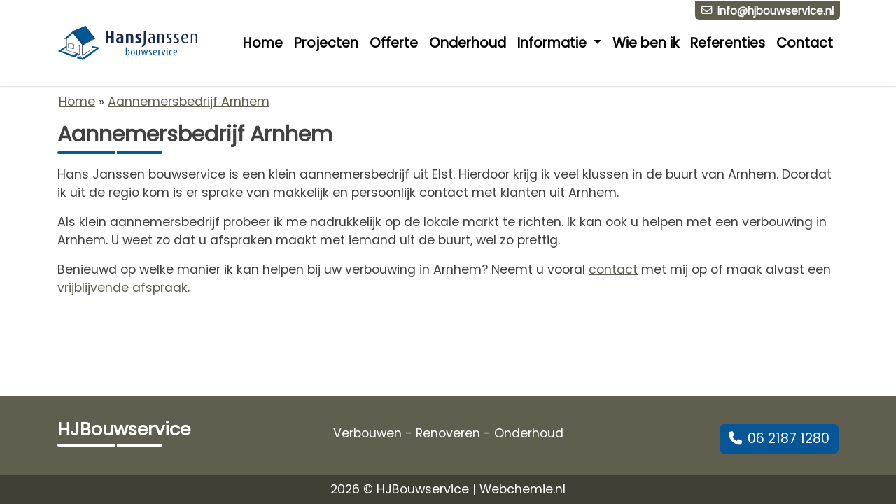

--- FILE ---
content_type: text/html; charset=UTF-8
request_url: https://www.hjbouwservice.nl/aannemersbedrijf-arnhem
body_size: 2559
content:
<!doctype html>
<html lang="nl" class="h-100">
	<head>
		<meta charset="utf-8">
		<meta name="viewport" content="width=device-width, initial-scale=1">
		<meta name="description" content="Hans Janssen bouwservice is een klein aannemersbedrijf uit Elst. Hierdoor krijg ik veel klussen in de buurt van Arnhem.">
		<title>Aannemersbedrijf Arnhem</title>
		<link rel="canonical" href="https://www.hjbouwservice.nl/aannemersbedrijf-arnhem">
		<meta name="robots" content="index, follow">
		<meta name="googlebot" content="index, follow">
		<meta name="twitter:title" content="Aannemersbedrijf Arnhem" />
		<meta name="twitter:description" content="Hans Janssen bouwservice is een klein aannemersbedrijf uit Elst. Hierdoor krijg ik veel klussen in de buurt van Arnhem." />
		<meta name="twitter:type" content="website" />
		<meta name="twitter:card" content="summary" />
		<meta name="twitter:image" content="https://www.hjbouwservice.nl/img/logo.svg" />
		<meta property="og:locale" content="nl_NL">
		<meta property="og:title" content="Aannemersbedrijf Arnhem" />
		<meta property="og:description" content="Hans Janssen bouwservice is een klein aannemersbedrijf uit Elst. Hierdoor krijg ik veel klussen in de buurt van Arnhem." />
		<meta property="og:site_name" content="Aannemersbedrijf Arnhem" />
		<meta property="og:url" content="https://www.hjbouwservice.nl/aannemersbedrijf-arnhem" />
		<meta property="og:type" content="Website" />
		<meta property="og:image" content="https://www.hjbouwservice.nl/img/logo.svg" />		
		<link rel="stylesheet" href="https://cdn.jsdelivr.net/npm/bootstrap@5.2.3/dist/css/bootstrap.min.css" integrity="sha384-rbsA2VBKQhggwzxH7pPCaAqO46MgnOM80zW1RWuH61DGLwZJEdK2Kadq2F9CUG65" crossorigin="anonymous">
		<link rel="stylesheet" href="https://cdnjs.cloudflare.com/ajax/libs/font-awesome/6.4.2/css/all.min.css" integrity="sha512-z3gLpd7yknf1YoNbCzqRKc4qyor8gaKU1qmn+CShxbuBusANI9QpRohGBreCFkKxLhei6S9CQXFEbbKuqLg0DA==" crossorigin="anonymous" referrerpolicy="no-referrer" />
		<link rel="stylesheet" href="https://cdnjs.cloudflare.com/ajax/libs/fancybox/3.5.7/jquery.fancybox.min.css" integrity="sha512-H9jrZiiopUdsLpg94A333EfumgUBpO9MdbxStdeITo+KEIMaNfHNvwyjjDJb+ERPaRS6DpyRlKbvPUasNItRyw==" crossorigin="anonymous" referrerpolicy="no-referrer" />
		<link rel="icon" type="image/png"  href="/img/favicon.png">
		<link rel="stylesheet" href="/css/styles.css?v=3">
	</head>
  <body class="d-flex flex-column h-100" id="vervolg">
	<a id="back-to-top" href="#vervolg" class="btn btn-theme js-scroll-trigger"><i class="fas fa-arrow-up"></i></a>
    
		<header>
			<nav class="navbar navbar-expand-md navbar-light fixed-top bg-nav navbar-light shrink">
				<div class="container position-relative">
					<a class="navbar-brand" href="/"><img alt="Aannemersbedrijf Arnhem" width="250" height="110" src="/img/logo.svg"></a>
					<div class="telefoon position-absolute rounded-bottom d-none d-md-block"><a href="mailto:info@hjbouwservice.nl"><i class="fa-regular fa-envelope me-2 fa-sm"></i><small>info@hjbouwservice.nl</small></a></div>
					<button class="navbar-toggler" type="button" data-bs-toggle="collapse" data-bs-target="#navbarCollapse" aria-controls="navbarCollapse" aria-expanded="false" aria-label="Toggle navigation">
						<span class="navbar-toggler-icon"></span>
					</button>
					<div class="collapse navbar-collapse" id="navbarCollapse">
						<ul class="navbar-nav ms-auto mb-2 mb-md-0">
				<li class="nav-item ">
				  <a class="nav-link text-right" href="/">Home</a>
				</li>
				<li class="nav-item ">
				  <a class="nav-link js-scroll-trigger text-right" href="/#projecten">Projecten</a>
				</li>
				<li class="nav-item ">
				  <a class="nav-link text-right" href="/offerte">Offerte</a>
				</li>
								<li class="nav-item ">
				  <a class="nav-link text-right" href="/onderhoud">Onderhoud</a>
				</li>
								<li class="nav-item dropdown">
					<a class="nav-link dropdown-toggle text-right" href="#" id="navbarDropdown6" role="button" data-bs-toggle="dropdown" aria-haspopup="true" aria-expanded="false">
					  Informatie
					</a>
					<ul class="dropdown-menu" aria-labelledby="navbarDropdown6">						<li><a class="dropdown-item " href="/renovatie">Renovatie</a></li>
						<li><a class="dropdown-item " href="/keukens">Keukens</a></li>
						<li><a class="dropdown-item " href="/home/badkamers">Badkamers</a></li>
						<li><a class="dropdown-item " href="/kozijnen">Kozijnen</a></li>
						<li><a class="dropdown-item " href="/verbouwingen">Verbouwingen</a></li>
					</ul>
				</li>
				<li class="nav-item ">
				  <a class="nav-link text-right" href="/home/wie-ben-ik">Wie ben ik</a>
				</li>
								<li class="nav-item ">
				  <a class="nav-link text-right" href="/referenties">Referenties</a>
				</li>
								<li class="nav-item ">
				  <a class="nav-link text-right" href="/contact">Contact</a>
				</li>
					
						</ul>
					</div>
				</div>
			</nav>
		</header>		  
				<section id="aannemersbedrijf-arnhem" class="mh aannemersbedrijf-arnhem">
					<div class="container">
							
						<div class="row">
							<div class="col-12 mt-3">		
								<div class="breadcr">
									<ul itemscope itemtype="http://schema.org/BreadcrumbList">
										<li itemprop="itemListElement" itemscope itemtype="http://schema.org/ListItem">
											<a itemprop="item" href="https://hjbouwservice.nl/"><span itemprop="name">Home</span></a>
											<meta itemprop="position" content="1" />
										</li>
										<li itemprop="itemListElement" itemscope itemtype="http://schema.org/ListItem">
											<a itemprop="item" href="https://hjbouwservice.nl/aannemersbedrijf-arnhem"><span itemprop="name">Aannemersbedrijf Arnhem</span></a>
											<meta itemprop="position" content="2" />
										</li>
									</ul>
								</div>
							</div>					
							<div class="col"><h1>Aannemersbedrijf Arnhem</h1>

<p>Hans Janssen bouwservice is een klein aannemersbedrijf uit Elst. Hierdoor krijg ik veel klussen in de buurt van Arnhem. Doordat ik uit de regio kom is er sprake van makkelijk en persoonlijk contact met klanten uit Arnhem.</p>

<p>Als klein aannemersbedrijf probeer ik me nadrukkelijk op de lokale markt te richten. Ik kan ook u helpen met een verbouwing in Arnhem. U weet zo dat u afspraken maakt met iemand uit de buurt, wel zo prettig.</p>

<p>Benieuwd op welke manier ik kan helpen bij uw verbouwing in Arnhem? Neemt u vooral <a href="/contact">contact</a> met mij op of maak alvast een <a href="/vrijblijvende-afspraak">vrijblijvende afspraak</a>.</p>
</div>

						</div>
					</div>
				</section>

		<footer class="footer mt-auto pt-3 bg-theme1 text-white">
			<div class="container">
				<div class="row">
<div class="col-md-3 mb-md-4">
<h2>HJBouwservice</h2>
</div>

<div class="col-md-6 mt-md-4 text-center">
<p>Verbouwen - Renoveren - Onderhoud</p>
</div>

<div class="col-12 col-md-3 mt-md-4 text-end"><a class="btn btn-theme mb-2" href="tel:+31621871280"><i class="fa-solid fa-phone me-2"></i>06 2187 1280</a></div>

				</div>
			</div>
			<div id="bottom-line" class="text-center py-2">2026 &copy; HJBouwservice | <a href="https://webchemie.nl">Webchemie.nl</a> </div>
		</footer>
		<div id="circle" class="circle"></div>
		<script defer src="https://cdnjs.cloudflare.com/ajax/libs/jquery/3.7.1/jquery.min.js" integrity="sha512-v2CJ7UaYy4JwqLDIrZUI/4hqeoQieOmAZNXBeQyjo21dadnwR+8ZaIJVT8EE2iyI61OV8e6M8PP2/4hpQINQ/g==" crossorigin="anonymous" referrerpolicy="no-referrer"></script>
		<script defer src="https://cdnjs.cloudflare.com/ajax/libs/jquery-easing/1.4.1/jquery.easing.min.js"></script>
		<script defer src="https://cdnjs.cloudflare.com/ajax/libs/bootstrap/5.3.2/js/bootstrap.bundle.min.js" integrity="sha512-X/YkDZyjTf4wyc2Vy16YGCPHwAY8rZJY+POgokZjQB2mhIRFJCckEGc6YyX9eNsPfn0PzThEuNs+uaomE5CO6A==" crossorigin="anonymous" referrerpolicy="no-referrer"></script>
		<script defer src="https://cdnjs.cloudflare.com/ajax/libs/fancybox/3.5.7/jquery.fancybox.min.js" integrity="sha512-uURl+ZXMBrF4AwGaWmEetzrd+J5/8NRkWAvJx5sbPSSuOb0bZLqf+tOzniObO00BjHa/dD7gub9oCGMLPQHtQA==" crossorigin="anonymous" referrerpolicy="no-referrer"></script>
		<script defer src="/js/custom.js?v=4"></script>
  </body>
</html>








































































--- FILE ---
content_type: text/css
request_url: https://www.hjbouwservice.nl/css/styles.css?v=3
body_size: 2632
content:
@import url('https://fonts.googleapis.com/css2?family=Poppins&display=swap');
:root {
	--base: #414141; /* Donker grijs*/
    --theme1: #605f4f; /*  */
	--theme2: #075796; /* Blauw */
    --theme3: #414035; /* Donker grijs/bruin */
	--theme4: #d5d1c7; /* licht grijs/bruin */
    --font: 'Poppins', sans-serif;
}
body{ color: var(--base); font-size: 1.1rem; font-family: var(--font); }
html {scroll-behavior: smooth; }
.bg-theme1{ background-color: var(--theme1); }
.bg-theme2{ background-color: var(--theme2); }
.bg-theme3{ background-color: var(--theme3); }
.bg-theme4{ background-color: var(--theme4); }
.mh{ margin-top: 175px; }
.bg-nav{ background-color: #fff}
.navbar-brand img{
	transition: width .3s ease-in-out, height .3s ease-in-out;
	background-color: #fff;
}
.shrink .navbar-brand img{
	width: 200px;
	height: 49px;
}
.shrink .navbar, #vervolg .navbar{
	box-shadow: 0 2px 2px rgb(0 0 0 / 10%);
}
a, a:visited{ color: var(--theme1);}
a:hover{ color: var(--theme2);}
h1, h2, h3, h4{ font-weight: 700; margin: 1rem 0;}
.telefoon{
	top: -30px;
	right: 10px;
	background-color: var(--theme1);
	padding: 0 9px;
	transition: top .3s ease-in-out;
}
.shrink .telefoon{ top: -15px; }
#vervolg .telefoon{top: -30px;}
header{	border-top: 6px solid var(--theme2);}
.telefoon a{ color: #fff!important; text-decoration: none; font-weight: 600}
.telefoon a:hover{ color: var(--theme2); }
.navbar{
	padding: 2rem 1rem;
	transition: padding 0.3s;
 }
 .shrink .navbar{
	 padding: 1rem 1rem;
}
.nav-link{
	font-weight: 700;
	font-size: 1.2rem;
	color:  #000;
	padding: 0.5rem 0 0.5rem 0.5rem;
}
#back-to-top {
    position: fixed;
    bottom: 30px;
    right: 30px;
	display: none;
    z-index: 1080;	
}
.navbar a , .navbar a:visited, .navbar a.dropdown-item:active {color: #000;}
.navbar a.dropdown-item, .navbar a.dropdown-item:visited { color:#000}
.dropdown-item.active, .dropdown-item:active{ color: #fff!important;}
.navbar-nav .nav-link.active, .navbar-nav .nav-link.show, .nav-link:focus, .nav-link:hover  {
    color: var(--theme2);
}
.active a.nav-link, .dropdown-item.active, .dropdown-item:active{
	    background-color: var(--theme2);
		color: #fff;
}
.btn{ font-size: 1.2rem; }
.btn-theme {
    color: #fff!important;
    background-color: var(--theme2);
	box-shadow: inset 0 0 0 0 var(--theme1);
	-webkit-transition: ease-out 0.2s;
	-moz-transition: ease-out 0.2s;
	transition: ease-out 0.2s;
    border-color: var(--theme2);
}
.btn-theme:not(:disabled):not(.disabled).active, .btn-theme:not(:disabled):not(.disabled):active, .show>.btn-theme.dropdown-toggle, .btn-theme:hover, .btn-theme.focus, .btn-theme:focus {
    border-color: var(--theme1);
	box-shadow: inset 400px 0 0 0 var(--theme1);
}
.btn-theme2 {
    color: #fff!important;
    background-color: var(--theme1);
    border-color: var(--theme1);
}
.btn-theme2:not(:disabled):not(.disabled).active, .btn-theme2:not(:disabled):not(.disabled):active, .show>.btn-theme2.dropdown-toggle, .btn-theme2:hover, .btn-theme2.focus, .btn-theme2:focus {
    color: var(--theme2)!important;
    border-color: var(--theme2);
}
/* Floating form: label on border*/
.form-floating>.form-control {
    padding: 0;
}
.form-floating .float-up{
	transform: scale(.85) translateY(-1.1rem) translateX(0.15rem);
}
.form-floating>.form-control, .form-floating>.form-select {
    height: calc(2.3rem + 2px );
}
.form-floating>label {
    padding: .1rem .75rem .2rem .75rem;
	background-color: #fff;
	height: 30px;
	width: auto;
	margin: 3px 0 0 2px;
	transition: opacity .1s ease-in-out,transform .1s ease-in-out!important;
}
.form-floating>.form-control:focus, .form-floating>.form-control:not(:placeholder-shown) {
    padding: .4rem 1rem 0 .6rem;
}
.form-floating>.form-control:focus~label, .form-floating>.form-control:not(:placeholder-shown)~label, .form-floating>.form-select~label {
    opacity: .9;
    transform: scale(.85) translateY(-1.1rem) translateX(0.15rem);
}
.form-control:focus, .form-select:focus {
    border-color: #a7a6a6;
    box-shadow: 0 0 0 0.25rem rgb(207 207 207 / 40%);
}
.form-floating>.form-select {
    padding-top: .6rem;
}
.breadcr {
    display: block;
}
.breadcr ul {
    margin: 0 0 0 -30px;
}
.breadcr ul li {
    display: inline-block;
}
.breadcr ul li:after {
    content: " » ";
}
.breadcr ul li:last-child:after {
    content: " ";
}
#adminmenu{
	background-color: #fff;
	z-index: 2003;
	position: fixed;
	top: 0;
	padding: 0.1rem 0.1rem;
}
#adminmenu a, #adminmenu a:visited{ color: var(--base);}
#adminmenu a:hover{ color: var(--theme2);}
.parallax {
  position: relative;
  min-height: 450px; 
  background-attachment: fixed;
  background-position: 50% 10%;
  background-repeat: no-repeat;
 }
.parallax.projecten{  min-height: 280px; } 
.startmodal{ cursor: pointer; }
footer a, footer a:visited{
	color: #fff;
	text-decoration: none;
}
footer a:hover{ color: var(--theme2);}
footer #bottom-line{
	background-color: var(--theme3);
	color: #fff;
}
footer #bottom-line a{ color: #fff;  }
footer #bottom-line a:hover{ color: #a7deff; }
footer .btn-theme:hover, footer .btn-theme.focus, footer .btn-theme:focus {
    border-color: #fff;
}
footer h2::before {
    background: #fff;
}
footer h2::after, #locatie h1::after{
	background: #605f4f;
}
#locatie h1::after, #locatie h1::before, .project-header h1::after, .project-header  h1::before{
	display: none;
}
.owl-carousel img{
	filter: grayscale(0);
	
}
.owl-carousel img:hover{
	filter: grayscale(1);
}
#locatie h1{
	top: 230px;
	z-index: 123;
	display: inline-block;
    color: #fff;
    background-color: var(--theme1);
    font-size: 2rem;
    padding: 10px 20px;
}
h1{
	position: relative;
	padding-bottom: 10px;
	font-size: 1.9rem;
}
h2{
	position: relative;
	padding-bottom: 10px;
	font-size: 1.6rem;
}
h3{
	font-size: 1.2rem;
}
.card h3{
	 margin: .4rem 0;
}
.projecten .card a{
	text-decoration: none;
}
.card .card-body{
	padding-bottom: 30px;
}
.card a:hover .card-body{
	background-color: #cea93942;
}
.card .date{
	bottom: 0px;
	right: 0px;
	font-size: .8rem;
	background-color: var(--theme1);
	color: #fff;
	padding: 5px;
	border-top-left-radius: 3px;
	border-bottom-right-radius: 3px;	
}
.card .overlay{
	background-color: rgb(90 90 81 / 70%);
	color: #fff;
	bottom: 0;
	height: 25px;
	width: 100%;
	transition: height .3s;
}
.card a:hover .overlay{
	background-color: var(--theme2);
	height: 100%;
}
.card a:hover h3, .card a:hover .date, .card a:hover p{
	color: #fff;
}
.foto{
	overflow: hidden;	
}
.foto img {
	transition: transform .5s ease;
}
.foto:hover img {
    transform: scale(1.2);
}
.foto .overlay{
	top: 0;
	color: #000;
	background-color: rgb(0 0 0 / 30%);
	opacity: 0;
	width: 100%;
	height: 100%;
	transition: opacity .5s ease;
}
.foto:hover .overlay{
	opacity: 1;
}
.foto .circle{
	background-color: #fff;
	border-radius: 50%;
	width: 50px;
	height: 50px;
	padding: 10px 0 0 10px;
}
.sticky-top {
    top: 160px;
}
h1::before, h2::before {
    position: absolute;
    content: "";
    width: 150px;
    height: 4px;
    left: 0;
    bottom: 0;
    background: var(--theme2);
    border-radius: 2px;
}
h1::after, h2::after {
    position: absolute;
    content: "";
    width: 3px;
    height: 4px;
    bottom: 0px;
    background: #fff;
    -webkit-animation: section-title-run 4s infinite linear;
    animation: section-title-run 4s infinite linear;
}
@-webkit-keyframes section-title-run {
    0% {left: 0; } 100% { left: 145px; }
}
div.titel{
	color: #fff;
	font-size: 2.4rem;
	background-color: rgb(92 91 91 / 70%);
	padding: 10px;
}
h1.titel::before, h1.titel::after{
	visibility: hidden;
}
#slider span {
	display: none;
   &.show {
   display: inline;
 }
}
ul.line{
	padding-left: 10px;
}
.owl-carousel .overlay, .youtube .overlay{
	bottom: 0;
	width: 100%;
	height: 0;
	color: #fff;
	font-weight: 600;
	background-color: #605f4fd6;
	opacity: 0;
	transition: height .4s ease;  
}
.owl-carousel a:hover .overlay, .youtube a:hover .overlay{
	height: 40px;
	opacity: 1;
}
.overlay-img{
	height: 100%;
	width: 100%;
	top: 0;
	background-image: url('/img/overlay.webp');
}
#projecten{
  width: 100%;
  position: relative;
  min-height: 460px;
  overflow: hidden;
  z-index: 1;
}
#projecten p.title{
	top: 40px;
	font-size: 6rem;
	position: absolute;
	color: #fff;
	width: 200%;
	z-index: -1;
}
@media screen and (max-width: 480px) {
	.navbar-brand img{ width: 200px!important; height: 49px!important}
	#home::before { display: none; }
	#slider.titel{ font-size: 1.5rem; }
	.parallax { min-height: 400px; }
	.parallax::after {  height: 100px; }
	.mh { margin-top: 116px; }
	#projecten p.title{ font-size: 2rem; width: 300%;}
}
@media (min-width: 992px) {
	.col-div-5 {
		flex: 0 0 auto;
		width: 20%;
	}
}
#vervolg .mh{
	margin-top: 110px; 
}
#diensten .card:hover{
   box-shadow: 0px 0px 70px rgb(25 25 25 / 10%);
}
#diensten .card:hover .fas {  
     transform: rotate(360deg);
	 color: var(--theme2);;
}
#diensten .card:hover .fas {
     transition: transform 0.5s ease 0s;
}
.werkwijze .label{
	font-size: 3rem;
	color: #eee;
}
.werkwijze .stap{
	font-size: 2rem;
	font-weight: 600;
	margin-top: 10px;
}
#circle {position:absolute; background: #000; opacity:.07; z-index: -1; width:50px; height:50px; border-radius:50px; top:50%; left:50%; animation: pulse .5s cubic-bezier(.51,0,0.4,.5) alternate infinite; transform: translate(-50%,-50%) scale(1);  }
@keyframes pulse {
  from { width:50px;height:50px; } to { width:60px; height:60px; }
}
#circle.active { animation:bounce .5s ease; }
@keyframes bounce {
 100%{ transform: translate(-50%,-50%) scale(2); opacity:0; }
  0%{ transform: translate(-50%,-50%) scale(1); opacity:1; }
} /*---end keyframes

--- FILE ---
content_type: application/javascript
request_url: https://www.hjbouwservice.nl/js/custom.js?v=4
body_size: 2097
content:
// Zet type waarde na focus eerste veld
$( ".first, [name=Naam], [name=naam], [name=uid]" ).on( "focus", function() {
	$('[name=type]').val("webchemie");
} );
if($("#slider ").length >0 ){ 
	slideShow();
	function slideShow(){
		var current = $('#slider .show');
		var next = current.next().length ? current.next() : current.siblings().first();
		current.hide().removeClass('show');
		next.fadeIn("slow").addClass('show');
		setTimeout(slideShow, 4000);
	};
};
$(function () {
  "use strict"; // Start of use strict
  // Smooth scrolling using jQuery easing
  $('a.js-scroll-trigger[href*="#"]:not([href="#"])').click(function() {
    if (location.pathname.replace(/^\//, '') == this.pathname.replace(/^\//, '') && location.hostname == this.hostname) {
      var target = $(this.hash);
      target = target.length ? target : $('[name=' + this.hash.slice(1) + ']');
      if (target.length) {
        $('html, body').animate({
          scrollTop: (target.offset().top - 80)
        }, 1000, "easeInOutExpo");
        return false;
      }
    }
  });
  // Closes responsive menu when a scroll trigger link is clicked
  $('.js-scroll-trigger').click(function() {
    $('.navbar-collapse').collapse('hide');
  });
  // Activate scrollspy to add active class to navbar items on scroll
  $('body').scrollspy({
    target: '#mainNav',
    offset: 90
  });
})
if($('#mapid').length >0 ){	
	var lat = $('#mapid').attr("data-lat");
	var lng = $('#mapid').attr("data-lng");
	var lbl = $('#mapid').attr("data-label");
	var mymap = L.map('mapid').setView([lat, lng], 13);
	L.tileLayer('https://api.mapbox.com/styles/v1/{id}/tiles/{z}/{x}/{y}?access_token=pk.eyJ1Ijoid2ViY2hlbWllIiwiYSI6ImNqdHBqYzNlajAwdDQzeXFkY2VhdjltZ3IifQ._19rFXzXssuSnPVRbS_kwQ', {
		maxZoom: 22,
		attribution: 'Map data &copy; <a href="https://www.openstreetmap.org/">OpenStreetMap</a> contributors, ' +
			'<a href="https://creativecommons.org/licenses/by-sa/2.0/">CC-BY-SA</a>, ' +
			'Imagery © <a href="https://www.mapbox.com/">Mapbox</a>',
		id: 'mapbox/streets-v11',
		tileSize: 512,
		zoomOffset: -1
	}).addTo(mymap);
	L.marker([lat, lng]).addTo(mymap).bindPopup(lbl).openPopup();
	var popup = L.popup();
	function onMapClick(e) {
		popup
			.setLatLng(e.latlng)
			.setContent("You clicked the map at " + e.latlng.toString())
			.openOn(mymap);
	}
	mymap.on('click', onMapClick);
	//disable default scroll 
	mymap.scrollWheelZoom.disable();
	$("#mapid").bind('mousewheel DOMMouseScroll', function (event) {
		event.stopPropagation();
		if (event.ctrlKey == true) {
			event.preventDefault();
			mymap.scrollWheelZoom.enable();
			$('#mapid').removeClass('map-scroll');
			setTimeout(function(){
			mymap.scrollWheelZoom.disable();
			}, 1000);
		} else {
			mymap.scrollWheelZoom.disable();
			$('#mapid').addClass('map-scroll');
		}
	});
	$(window).bind('mousewheel DOMMouseScroll', function (event) {
		$('#mapid').removeClass('map-scroll');
	})	
};

if(!$('#vervolg').length) {
	$( window ).on('scroll', function(){
		var scrollTop = $(this).scrollTop();
		var width = $(window).width();
		var el =  $('#projecten');
		var pos = el.position();
		/*console.log('pos: ' + parseInt(pos.top) + ' width:' + width + ' scrollTop: '+ scrollTop);*/
		$( '.titel' ).css({transform: 'translateY('+  ( 0.4 * scrollTop ) +'px)',});
		$( '.title' ).css({transform: 'translateX('+  ( 0.8 * scrollTop - ( parseInt(pos.top) /2) ) + 'px)',});
	});
	$(document).on("scroll",function(){
		if ($(document).scrollTop() > 100){
			$(".header").addClass("shrink");
		} else {
			$(".header").removeClass("shrink");
		}
	});
};
$(document).on("scroll",function(){
	if ($(document).scrollTop() > 150){
		$('#back-to-top').fadeIn();
	} else {
		$('#back-to-top').fadeOut();
	}
});





if($('.owl-carousel').length >0 ){	
	$(document).ready(function(){
		$('.owl-carousel').owlCarousel({
			loop:true,
			autoplay:true,
			autoplayTimeout: 4000,
			margin:10,
			responsive:{
				0:{
					items:2,
					slideBy: 2
				},
				600:{
					items:4
				},
				1000:{
					items:4
				}
			}
		})
	});
};

const bob = document.getElementById('circle');
let mouseX = 0;
let mouseY = 0;
let ballX = 0;
let ballY = 0;
let speed = 0.2;  //how fast ball catches up to mouse pointer;
function animate() {
  let distX = mouseX - ballX;
  let distY = mouseY - ballY;
  ballX = ballX + (distX * speed);
  ballY = ballY + (distY * speed);
  bob.style.left = ballX + 'px';
  bob.style.top = ballY + 'px';
  requestAnimationFrame(animate)
};
animate();
document.addEventListener('mousemove',function(e){
 mouseX = e.pageX;
 mouseY = e.pageY;
});
document.addEventListener('click',function(e){
 e.preventDefault;
  bob.classList.remove('active');
  void bob.offsetWidth;
  bob.classList.add('active');
},false);
$(document).ready(function(){
	$(function() {
		var selectedClass = "";
		$(".filter").click(function(){
			selectedClass = $(this).attr("data-rel");
			$(".alles").fadeOut(300);
			$("." + selectedClass).delay(300).fadeIn(300);
		});
	});
}); // document ready

$('.parallax').each(function(index,value){
	$(this).css("background-image", "url("+$(this).data("img") +")"); 
});
function parallax() {
	Array.from(document.querySelectorAll('*[data-type="background"]')).forEach(e => {
		let yPos = window.pageYOffset * e.dataset.speed + 10;
		var coords = `50% ${yPos}%`;
		e.style.backgroundPosition = coords;
	});
}
document.addEventListener('scroll', function () {
	parallax();
});


--- FILE ---
content_type: image/svg+xml
request_url: https://www.hjbouwservice.nl/img/logo.svg
body_size: 3362
content:
<?xml version="1.0" encoding="utf-8"?>
<!-- Generator: Adobe Illustrator 15.1.0, SVG Export Plug-In . SVG Version: 6.00 Build 0)  -->
<!DOCTYPE svg PUBLIC "-//W3C//DTD SVG 1.1//EN" "http://www.w3.org/Graphics/SVG/1.1/DTD/svg11.dtd">
<svg version="1.1" id="Layer_1" xmlns="http://www.w3.org/2000/svg" xmlns:xlink="http://www.w3.org/1999/xlink" x="0px" y="0px"
	 width="996.537px" height="243.913px" viewBox="0 0 996.537 243.913" enable-background="new 0 0 996.537 243.913"
	 xml:space="preserve">
<g>
	<path fill-rule="evenodd" clip-rule="evenodd" fill="#035796" d="M114,36.913l85-36l68,88l-80,43h-11l-66-82l-45,42l-13-1
		L114,36.913z"/>
	<path fill="#035796" d="M514.231,189.679c0-11.665-5.543-19.082-14.017-19.082c-3.168,0-5.465,0.648-6.811,1.512v-18.721h-6.574
		v54.364c2.139,1.584,5.465,2.88,11.008,2.88C508.768,210.632,514.231,202.136,514.231,189.679z M507.738,189.967
		c0,9.36-2.614,16.129-9.741,16.129c-1.821,0-3.563-0.36-4.593-0.792v-29.307c1.82-1.08,3.563-1.296,5.385-1.296
		C504.966,174.702,507.738,181.614,507.738,189.967z"/>
	<path fill="#035796" d="M551.692,190.542c0-11.377-4.118-20.161-14.255-20.161c-10.058,0-14.255,8.784-14.255,20.161
		c0,11.161,4.197,20.09,14.334,20.09C547.574,210.632,551.692,201.704,551.692,190.542z M545.119,190.471
		c0,7.776-1.268,15.337-7.603,15.337c-6.256,0-7.682-7.561-7.682-15.337c0-7.777,1.267-15.77,7.682-15.77
		C543.852,174.702,545.119,182.694,545.119,190.471z"/>
	<path fill="#035796" d="M587.886,207.464v-36.363h-6.573v33.339c-1.505,0.864-3.484,1.513-6.019,1.513
		c-4.276,0-6.89-2.521-6.89-7.345v-27.507h-6.652v26.786c0,8.713,4.514,12.817,13.146,12.817
		C580.917,210.705,585.272,209.193,587.886,207.464z"/>
	<path fill="#035796" d="M643.957,171.101h-6.098l-6.89,30.243h-0.237l-7.523-30.243h-5.228l-7.84,30.243h-0.158l-6.731-30.243
		h-6.573l10.374,38.812h5.228l7.998-29.307h0.158l7.603,29.307h5.307L643.957,171.101z"/>
	<path fill="#035796" d="M672.629,200.047c0-5.977-3.802-9-8.236-11.953c-3.801-2.447-6.573-4.464-6.573-8.064
		c0-2.664,2.218-4.968,5.228-4.968c2.851,0,5.147,1.08,6.493,2.231l1.742-4.032c-2.138-1.8-5.227-2.88-9.187-2.88
		c-6.335,0-10.849,4.464-10.849,10.225c0,5.257,4.276,8.785,8.315,11.521c3.959,2.592,6.098,4.176,6.098,8.137
		c0,3.168-2.693,5.328-6.098,5.328c-3.406,0-5.861-1.152-7.286-2.448l-1.742,4.608c2.296,2.017,5.543,2.88,9.819,2.88
		C667.165,210.632,672.629,206.096,672.629,200.047z"/>
	<path fill="#035796" d="M709.534,190.399c0.317-13.321-4.909-20.018-13.938-20.018c-8.711,0-14.729,7.129-14.729,20.018
		c0,13.825,6.651,20.233,16.313,20.233c4.91,0,8.948-1.296,11.166-2.88l-1.663-4.465c-1.584,1.08-4.673,2.377-9.028,2.377
		c-6.177,0-9.898-4.465-10.374-12.817L709.534,190.399z M702.803,186.943l-15.759,1.872c0-8.785,3.643-13.753,8.395-13.753
		C700.189,175.062,702.645,178.95,702.803,186.943z"/>
	<path fill="#035796" d="M735.671,170.381c-9.187-0.145-12.592,0.864-16.313,2.88v36.651h6.573v-33.771
		c2.138-1.225,5.306-1.513,8.156-0.433L735.671,170.381z"/>
	<path fill="#035796" d="M769.884,171.101h-6.177l-8.395,30.171h-0.079l-8.078-30.171h-6.811l11.958,38.812h5.623L769.884,171.101z"
		/>
	<path fill="#035796" d="M785.804,160.012c0-2.016-1.742-3.528-3.881-3.528c-2.138,0-3.88,1.513-3.88,3.528
		c0,1.944,1.742,3.528,3.88,3.528C784.062,163.541,785.804,161.957,785.804,160.012z M785.249,209.913v-38.812h-6.652v38.812
		H785.249z"/>
	<path fill="#035796" d="M818.195,207.752l-1.584-4.248c-1.188,1.151-3.168,2.016-5.86,2.016c-5.386,0-8.395-6.192-8.395-15.265
		c0-8.713,2.534-15.122,8.553-15.122c2.771,0,4.673,1.009,5.781,2.017l1.426-3.889c-1.584-1.656-4.118-2.88-8.395-2.88
		c-8.236,0-14.097,7.2-14.097,20.09c0,12.889,5.543,20.161,13.938,20.161C813.919,210.632,816.77,209.264,818.195,207.752z"/>
	<path fill="#035796" d="M854.15,190.399c0.317-13.321-4.909-20.018-13.938-20.018c-8.711,0-14.73,7.129-14.73,20.018
		c0,13.825,6.652,20.233,16.314,20.233c4.91,0,8.948-1.296,11.166-2.88l-1.663-4.465c-1.584,1.08-4.673,2.377-9.028,2.377
		c-6.177,0-9.898-4.465-10.374-12.817L854.15,190.399z M847.419,186.943l-15.759,1.872c0-8.785,3.643-13.753,8.395-13.753
		C844.806,175.062,847.261,178.95,847.419,186.943z"/>
</g>
<g>
	<path fill="#172B53" d="M401.724,122.913v-86h-18.975v35.75h-19.662v-35.75H344.25v86h18.837V85.538h19.662v37.375H401.724z"/>
	<path fill="#172B53" d="M469.373,119.163V79.038c0-18.5-10.45-24.75-24.337-24.75c-11.137,0-18.563,2.875-22.825,5l3.712,10.625
		c3.987-1.875,9.487-3.5,15.675-3.5c6.462,0,10.587,3,10.587,9.375v2.25c-19.8,2.375-33.824,7.75-33.824,25
		c0,13.375,8.937,21.125,26.674,21.125C456.586,124.163,464.011,122.288,469.373,119.163z M452.186,112.038
		c-1.375,0.5-3.85,1.125-6.325,1.125c-7.012,0-10.725-3.875-10.725-10.75c0-9.75,5.637-13.25,17.05-14.625V112.038z"/>
	<path fill="#172B53" d="M540.046,122.913V75.288c0-14.25-8.388-21-26.537-21c-11.274,0-19.662,2-25.574,5v63.625h17.737v-55.5
		c1.925-0.875,3.712-1.25,7.425-1.25c6.325,0,8.938,3.25,8.938,9.125v47.625H540.046z"/>
	<path fill="#172B53" d="M597.107,104.163c0-9.875-5.5-14.75-13.199-20c-6.6-4.375-10.037-7-10.037-11.375
		c0-3.375,2.75-6.375,7.149-6.375c4.537,0,7.975,1.75,9.763,3.25l4.262-10.375c-4.262-3.125-10.175-5-18.149-5
		c-12.375,0-20.762,8.125-20.762,19.625c0,8.875,6.188,14.75,13.199,19.5c6.601,4.5,8.938,6.5,8.938,11.375
		c0,3.75-3.024,6.25-7.7,6.25c-4.812,0-9.212-2-11.274-3.75l-4.399,11.875c4.262,3.375,10.037,5,18.424,5
		C587.07,124.163,597.107,115.663,597.107,104.163z"/>
	<path fill="#172B53" d="M627.908,119.038V36.913h-12.375v82.875c0,12.25-7.149,20.75-14.162,22.5v8.5
		C614.434,149.413,627.908,137.413,627.908,119.038z"/>
	<path fill="#172B53" d="M692.394,119.163v-42.75c0-16.75-10.587-22.125-22.137-22.125c-8.662,0-15.537,2.75-19.25,5l2.612,7
		c3.301-1.875,8.938-4,14.987-4c7.563,0,12.925,3.625,12.925,13.125v3.25c-18.425,2.125-34.374,7.375-34.374,25.25
		c0,12.125,7.837,20.25,24.062,20.25C680.432,124.163,687.444,122.163,692.394,119.163z M681.394,115.163
		c-1.925,1-5.637,1.875-9.35,1.875c-8.938,0-14.024-4.5-14.024-13.25c0-12.5,8.25-16.25,23.512-18.375L681.394,115.163z"/>
	<path fill="#172B53" d="M759.08,122.913v-48.75c0-14.25-8.938-19.875-22.688-19.875c-10.174,0-17.736,1.875-23.374,5v63.625h11.412
		V64.038c2.75-1.125,5.362-2,11-2c7.975,0,12.237,4.125,12.237,12.125v48.75H759.08z"/>
	<path fill="#172B53" d="M814.354,105.788c0-10.375-6.601-15.625-14.3-20.75c-6.6-4.25-11.412-7.75-11.412-14
		c0-4.625,3.85-8.625,9.074-8.625c4.95,0,8.938,1.875,11.275,3.875l3.024-7c-3.712-3.125-9.074-5-15.949-5
		c-11,0-18.837,7.75-18.837,17.75c0,9.125,7.425,15.25,14.437,20c6.875,4.5,10.588,7.25,10.588,14.125c0,5.5-4.676,9.25-10.588,9.25
		s-10.175-2-12.649-4.25l-3.025,8c3.987,3.5,9.625,5,17.05,5C804.866,124.163,814.354,116.288,814.354,105.788z"/>
	<path fill="#172B53" d="M866.602,105.788c0-10.375-6.6-15.625-14.3-20.75c-6.6-4.25-11.412-7.75-11.412-14
		c0-4.625,3.851-8.625,9.075-8.625c4.949,0,8.938,1.875,11.274,3.875l3.025-7c-3.713-3.125-9.075-5-15.95-5
		c-10.999,0-18.837,7.75-18.837,17.75c0,9.125,7.425,15.25,14.438,20c6.875,4.5,10.587,7.25,10.587,14.125
		c0,5.5-4.675,9.25-10.587,9.25s-10.175-2-12.65-4.25l-3.024,8c3.987,3.5,9.625,5,17.05,5
		C857.114,124.163,866.602,116.288,866.602,105.788z"/>
	<path fill="#172B53" d="M932.05,89.038c0.551-23.125-8.524-34.75-24.199-34.75c-15.125,0-25.574,12.375-25.574,34.75
		c0,24,11.55,35.125,28.324,35.125c8.524,0,15.537-2.25,19.387-5l-2.887-7.75c-2.75,1.875-8.112,4.125-15.675,4.125
		c-10.725,0-17.188-7.75-18.013-22.25L932.05,89.038z M920.363,83.038l-27.362,3.25c0-15.25,6.325-23.875,14.575-23.875
		C915.825,62.413,920.088,69.163,920.363,83.038z"/>
	<path fill="#172B53" d="M996.537,122.913v-48.75c0-14.25-8.938-19.875-22.688-19.875c-10.175,0-17.736,1.875-23.374,5v63.625
		h11.412V64.038c2.75-1.125,5.362-2,11-2c7.975,0,12.237,4.125,12.237,12.125v48.75H996.537z"/>
	<path fill-rule="evenodd" clip-rule="evenodd" fill="#172B53" d="M269.19,90L269,90.913l-0.297,0.325L247,102.913l0,0v65h-0.377
		l0.17,0.273l-69.268,43.149L68.257,174.913H66V94.958v-1.045H51v-3h0.117l61.883-55l86.432-35.388l0.018,0.043L200.19,0L269.19,90z
		 M265.187,89.708l-65.857-85.9l-84.154,34.427l73.484,92.099L265.187,89.708z M178,207.522l66-41.131v-62.04l-55,29.561h-11
		V207.522z M132,192.999l25,8.333v-59.205l-25-4.562V192.999z M69,171.999l60,20v-58.086l31,6v62.419l15,5v-75.419l-64.694-79.26
		L69,92.162V171.999z M65.966,90.913l43.997-42.084L111,47.913l0.16,1.049l67.141,81.951h6.982l-72.469-90.828L55.633,90.913H65.966
		z M117,130.15v34.763h-1.316l-0.136,0.431l-1.363-0.431H114v-0.059l-36.452-11.511l0.136-0.431H77v-32L117,130.15z M114,132.55
		l-34-7.65v26.071l34,10.736V132.55z"/>
</g>
<g>
	<path fill-rule="evenodd" clip-rule="evenodd" fill="#035796" d="M247,142.913l58,12l-123,89l-29-11l-9,8l-4-23l30-1l-6,7l15,5
		l99-69l-31-6V142.913z M123,224.913l-119-45l62-38v11l-38,25l93,33l8-7l-8-4l25-7l8,20l-12-4L123,224.913z"/>
</g>
<circle fill-rule="evenodd" clip-rule="evenodd" fill="#172B53" cx="155.884" cy="170.485" r="3.384"/>
</svg>
